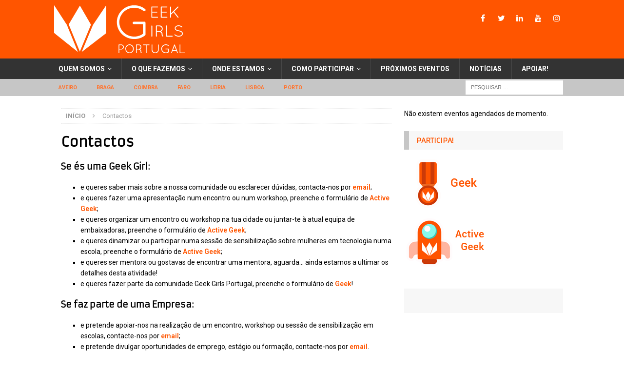

--- FILE ---
content_type: text/html; charset=UTF-8
request_url: http://geekgirlsportugal.pt/contactos/
body_size: 8101
content:
<!DOCTYPE html>
<html class="no-js mh-one-sb" lang="pt-PT" prefix="og: http://ogp.me/ns#">
<head><link rel="stylesheet" type="text/css" href="http://geekgirlsportugal.pt/wp-content/cache/minify/dcc23.css" media="all" />

<meta charset="UTF-8">
<meta name="viewport" content="width=device-width, initial-scale=1.0">
<link rel="profile" href="http://gmpg.org/xfn/11" />
<link rel="pingback" href="http://geekgirlsportugal.pt/xmlrpc.php" />
<script src='https://www.google.com/recaptcha/api.js'></script>
<title>Contactos - Geek Girls Portugal</title>

<!-- This site is optimized with the Yoast SEO plugin v4.9 - https://yoast.com/wordpress/plugins/seo/ -->
<link rel="canonical" href="http://geekgirlsportugal.pt/contactos/" />
<meta property="og:locale" content="pt_PT" />
<meta property="og:type" content="article" />
<meta property="og:title" content="Contactos - Geek Girls Portugal" />
<meta property="og:description" content="Se és uma Geek Girl: e queres saber mais sobre a nossa comunidade ou esclarecer dúvidas, contacta-nos por email; e queres fazer uma apresentação num encontro ou num workshop, preenche o formulário de Active Geek; e [...]" />
<meta property="og:url" content="http://geekgirlsportugal.pt/contactos/" />
<meta property="og:site_name" content="Geek Girls Portugal" />
<meta name="twitter:card" content="summary" />
<meta name="twitter:description" content="Se és uma Geek Girl: e queres saber mais sobre a nossa comunidade ou esclarecer dúvidas, contacta-nos por email; e queres fazer uma apresentação num encontro ou num workshop, preenche o formulário de Active Geek; e [...]" />
<meta name="twitter:title" content="Contactos - Geek Girls Portugal" />
<!-- / Yoast SEO plugin. -->

<link rel='dns-prefetch' href='//maps.google.com' />
<link rel='dns-prefetch' href='//fonts.googleapis.com' />
<link rel='dns-prefetch' href='//s.w.org' />
<link rel="alternate" type="application/rss+xml" title="Geek Girls Portugal &raquo; Feed" href="http://geekgirlsportugal.pt/feed/" />
<link rel="alternate" type="application/rss+xml" title="Geek Girls Portugal &raquo; Feed de comentários" href="http://geekgirlsportugal.pt/comments/feed/" />
<link rel="alternate" type="text/calendar" title="Geek Girls Portugal &raquo; iCal Feed" href="http://geekgirlsportugal.pt/events/?ical=1" />
		<script type="text/javascript">
			window._wpemojiSettings = {"baseUrl":"https:\/\/s.w.org\/images\/core\/emoji\/2\/72x72\/","ext":".png","svgUrl":"https:\/\/s.w.org\/images\/core\/emoji\/2\/svg\/","svgExt":".svg","source":{"concatemoji":"http:\/\/geekgirlsportugal.pt\/wp-includes\/js\/wp-emoji-release.min.js"}};
			!function(e,o,t){var a,n,r;function i(e){var t=o.createElement("script");t.src=e,t.type="text/javascript",o.getElementsByTagName("head")[0].appendChild(t)}for(r=Array("simple","flag","unicode8","diversity","unicode9"),t.supports={everything:!0,everythingExceptFlag:!0},n=0;n<r.length;n++)t.supports[r[n]]=function(e){var t,a,n=o.createElement("canvas"),r=n.getContext&&n.getContext("2d"),i=String.fromCharCode;if(!r||!r.fillText)return!1;switch(r.textBaseline="top",r.font="600 32px Arial",e){case"flag":return(r.fillText(i(55356,56806,55356,56826),0,0),n.toDataURL().length<3e3)?!1:(r.clearRect(0,0,n.width,n.height),r.fillText(i(55356,57331,65039,8205,55356,57096),0,0),a=n.toDataURL(),r.clearRect(0,0,n.width,n.height),r.fillText(i(55356,57331,55356,57096),0,0),a!==n.toDataURL());case"diversity":return r.fillText(i(55356,57221),0,0),a=(t=r.getImageData(16,16,1,1).data)[0]+","+t[1]+","+t[2]+","+t[3],r.fillText(i(55356,57221,55356,57343),0,0),a!=(t=r.getImageData(16,16,1,1).data)[0]+","+t[1]+","+t[2]+","+t[3];case"simple":return r.fillText(i(55357,56835),0,0),0!==r.getImageData(16,16,1,1).data[0];case"unicode8":return r.fillText(i(55356,57135),0,0),0!==r.getImageData(16,16,1,1).data[0];case"unicode9":return r.fillText(i(55358,56631),0,0),0!==r.getImageData(16,16,1,1).data[0]}return!1}(r[n]),t.supports.everything=t.supports.everything&&t.supports[r[n]],"flag"!==r[n]&&(t.supports.everythingExceptFlag=t.supports.everythingExceptFlag&&t.supports[r[n]]);t.supports.everythingExceptFlag=t.supports.everythingExceptFlag&&!t.supports.flag,t.DOMReady=!1,t.readyCallback=function(){t.DOMReady=!0},t.supports.everything||(a=function(){t.readyCallback()},o.addEventListener?(o.addEventListener("DOMContentLoaded",a,!1),e.addEventListener("load",a,!1)):(e.attachEvent("onload",a),o.attachEvent("onreadystatechange",function(){"complete"===o.readyState&&t.readyCallback()})),(a=t.source||{}).concatemoji?i(a.concatemoji):a.wpemoji&&a.twemoji&&(i(a.twemoji),i(a.wpemoji)))}(window,document,window._wpemojiSettings);
		</script>
		<style type="text/css">
img.wp-smiley,
img.emoji {
	display: inline !important;
	border: none !important;
	box-shadow: none !important;
	height: 1em !important;
	width: 1em !important;
	margin: 0 .07em !important;
	vertical-align: -0.1em !important;
	background: none !important;
	padding: 0 !important;
}
</style>















<link rel='stylesheet' id='mh-google-fonts-css'  href='https://fonts.googleapis.com/css?family=Roboto:300,400,400italic,600,700%7cArmata:300,400,400italic,600,700' type='text/css' media='all' />


<!-- This site uses the Google Analytics by MonsterInsights plugin v6.2.0 - Using Analytics tracking - https://www.monsterinsights.com/ -->
<script type="text/javascript" data-cfasync="false">
	/* Function to detect opted out users */
	function __gaTrackerIsOptedOut() {
		return document.cookie.indexOf(disableStr + '=true') > -1;
	}

	/* Disable tracking if the opt-out cookie exists. */
	var disableStr = 'ga-disable-UA-12155959-2';
	if ( __gaTrackerIsOptedOut() ) {
		window[disableStr] = true;
	}

	/* Opt-out function */
	function __gaTrackerOptout() {
	  document.cookie = disableStr + '=true; expires=Thu, 31 Dec 2099 23:59:59 UTC; path=/';
	  window[disableStr] = true;
	}

	(function(i,s,o,g,r,a,m){i['GoogleAnalyticsObject']=r;i[r]=i[r]||function(){
		(i[r].q=i[r].q||[]).push(arguments)},i[r].l=1*new Date();a=s.createElement(o),
		m=s.getElementsByTagName(o)[0];a.async=1;a.src=g;m.parentNode.insertBefore(a,m)
	})(window,document,'script','//www.google-analytics.com/analytics.js','__gaTracker');

	__gaTracker('create', 'UA-12155959-2', 'auto');
	__gaTracker('set', 'forceSSL', true);
	__gaTracker('send','pageview');
</script>
<!-- / Google Analytics by MonsterInsights -->
<script type='text/javascript'>
/* <![CDATA[ */
var tribe_events_linked_posts = {"post_types":{"tribe_venue":"venue","tribe_organizer":"organizer"}};
/* ]]> */
</script>
<script type='text/javascript' src='http://geekgirlsportugal.pt/wp-includes/js/jquery/jquery.js'></script>
<script defer type="text/javascript" src="http://geekgirlsportugal.pt/wp-content/cache/minify/63b1f.js"></script>

<script type='text/javascript' src='https://maps.google.com/maps/api/js?v=3.exp&#038;key'></script>
<script defer type="text/javascript" src="http://geekgirlsportugal.pt/wp-content/cache/minify/127ea.js"></script>







<link rel='https://api.w.org/' href='http://geekgirlsportugal.pt/wp-json/' />
<link rel="EditURI" type="application/rsd+xml" title="RSD" href="http://geekgirlsportugal.pt/xmlrpc.php?rsd" />
<link rel="wlwmanifest" type="application/wlwmanifest+xml" href="http://geekgirlsportugal.pt/wp-includes/wlwmanifest.xml" /> 
<meta name="generator" content="WordPress 4.6.29" />
<link rel='shortlink' href='http://geekgirlsportugal.pt/?p=1076' />
<link rel="alternate" type="application/json+oembed" href="http://geekgirlsportugal.pt/wp-json/oembed/1.0/embed?url=http%3A%2F%2Fgeekgirlsportugal.pt%2Fcontactos%2F" />
<link rel="alternate" type="text/xml+oembed" href="http://geekgirlsportugal.pt/wp-json/oembed/1.0/embed?url=http%3A%2F%2Fgeekgirlsportugal.pt%2Fcontactos%2F&#038;format=xml" />
<style type="text/css" media="screen"></style><style type="text/css" media="screen">@media (max-width: 728px) {}</style><style type="text/css" media="screen">@media (max-width: 320px) {}</style>    <script type="text/javascript">
        var ajaxurl = 'http://geekgirlsportugal.pt/wp-admin/admin-ajax.php';
    </script>
<style type="text/css">li.ecs-event {
    margin-bottom: 30px !important;
}

.fa.fa-mh-social {
      color: #ffffff !important;
}

.entry-author-link, .entry-meta-author, .mh-meta-comments, .entry-meta-comments { 
   display: none !important; 
}

a {
   text-decoration: none !important;
}

.cards-style.style-1 figure {
border: none !important;
}</style>
<style type="text/css">
.mh-header { background: #ff5500; }
.mh-navigation li:hover, .mh-navigation ul li:hover > ul, .mh-main-nav-wrap, .mh-main-nav, .mh-social-nav li a:hover, .entry-tags li, .mh-slider-caption, .mh-widget-col-1 .mh-slider-caption, .mh-widget-col-1 .mh-posts-lineup-caption, .mh-carousel-layout1, .mh-spotlight-widget, .mh-social-widget li a, .mh-author-bio-widget, .mh-footer-widget .mh-tab-comment-excerpt, .mh-nip-item:hover .mh-nip-overlay, .mh-widget .tagcloud a, .mh-footer-widget .tagcloud a, .mh-footer, .mh-copyright-wrap, input[type=submit]:hover, #infinite-handle span:hover { background: #333333; }
.mh-extra-nav-bg { background: rgba(51, 51, 51, 0.2); }
.mh-slider-caption, .mh-posts-stacked-title, .mh-posts-lineup-caption { background: #333333; background: rgba(51, 51, 51, 0.8); }
@media screen and (max-width: 900px) { #mh-mobile .mh-slider-caption, #mh-mobile .mh-posts-lineup-caption { background: rgba(51, 51, 51, 1); } }
.slicknav_menu, .slicknav_nav ul, #mh-mobile .mh-footer-widget .mh-posts-stacked-overlay { border-color: #333333; }
.mh-copyright, .mh-copyright a { color: #fff; }
.mh-widget-layout4 .mh-widget-title { background: #c6c6c6; background: rgba(198, 198, 198, 0.6); }
.mh-preheader, .mh-wide-layout .mh-subheader, .mh-ticker-title, .mh-main-nav li:hover, .mh-footer-nav, .slicknav_menu, .slicknav_btn, .slicknav_nav .slicknav_item:hover, .slicknav_nav a:hover, .mh-back-to-top, .mh-subheading, .entry-tags .fa, .entry-tags li:hover, .mh-widget-layout2 .mh-widget-title, .mh-widget-layout4 .mh-widget-title-inner, .mh-widget-layout4 .mh-footer-widget-title, #mh-mobile .flex-control-paging li a.flex-active, .mh-image-caption, .mh-carousel-layout1 .mh-carousel-caption, .mh-tab-button.active, .mh-tab-button.active:hover, .mh-footer-widget .mh-tab-button.active, .mh-social-widget li:hover a, .mh-footer-widget .mh-social-widget li a, .mh-footer-widget .mh-author-bio-widget, .tagcloud a:hover, .mh-widget .tagcloud a:hover, .mh-footer-widget .tagcloud a:hover, .mh-posts-stacked-meta, .page-numbers:hover, .mh-loop-pagination .current, .mh-comments-pagination .current, .pagelink, a:hover .pagelink, input[type=submit], #infinite-handle span { background: #c6c6c6; }
.mh-main-nav-wrap .slicknav_nav ul, blockquote, .mh-widget-layout1 .mh-widget-title, .mh-widget-layout3 .mh-widget-title, #mh-mobile .mh-slider-caption, .mh-carousel-layout1, .mh-spotlight-widget, .mh-author-bio-widget, .mh-author-bio-title, .mh-author-bio-image-frame, .mh-video-widget, .mh-tab-buttons, .bypostauthor .mh-comment-meta, textarea:hover, input[type=text]:hover, input[type=email]:hover, input[type=tel]:hover, input[type=url]:hover { border-color: #c6c6c6; }
.mh-dropcap, .mh-carousel-layout1 .flex-direction-nav a, .mh-carousel-layout2 .mh-carousel-caption, .mh-posts-digest-small-category, .mh-posts-lineup-more, .bypostauthor .mh-comment-meta-author:after, .mh-comment-meta-links .comment-reply-link:before, #respond #cancel-comment-reply-link:before { color: #c6c6c6; }
.mh-subheader, .page-numbers, a .pagelink, .mh-widget-layout3 .mh-widget-title, .mh-widget .search-form, .mh-tab-button, .mh-tab-content, .mh-nip-widget, .mh-magazine-facebook-page-widget, .mh-social-widget, .mh-posts-horizontal-widget, .mh-ad-spot { background: #f7f7f7; }
.mh-tab-post-item { border-color: rgba(255, 255, 255, 0.3); }
.mh-tab-comment-excerpt { background: rgba(255, 255, 255, 0.6); }
.mh-header-nav-top li a, .mh-wide-layout .mh-header-nav-bottom li a, .mh-main-nav li:hover > a, .mh-footer-nav li a, .mh-social-nav-top .fa-mh-social, .mh-wide-layout .mh-social-nav-bottom .fa-mh-social, .slicknav_nav a, .slicknav_nav a:hover, .slicknav_nav .slicknav_item:hover, .slicknav_menu .slicknav_menutxt, .mh-header-date-top, .mh-wide-layout .mh-header-date-bottom, .mh-ticker-title, .mh-boxed-layout .mh-ticker-item-top a, .mh-wide-layout .mh-ticker-item a, .mh-subheading, .entry-tags .fa, .entry-tags a:hover, .mh-content .current, .page-numbers:hover, .pagelink, a:hover .pagelink, .mh-back-to-top, .mh-back-to-top:hover, .mh-widget-layout2 .mh-widget-title, .mh-widget-layout2 .mh-widget-title a, .mh-widget-layout4 .mh-widget-title-inner, .mh-widget-layout4 .mh-widget-title-inner a, .mh-image-caption, .mh-carousel-layout1 .mh-carousel-caption, .mh-footer-widget .mh-author-bio-title, .mh-footer-widget .mh-author-bio-text, .mh-social-widget li:hover .fa-mh-social, .mh-footer-widget .mh-social-widget .fa-mh-social, #mh-mobile .mh-tab-button.active, .mh-tab-button.active:hover, .tagcloud a:hover, .mh-widget .tagcloud a:hover, .mh-footer-widget .tagcloud a:hover, .mh-posts-stacked-meta, .mh-posts-stacked-meta a, .mh-posts-stacked-meta a:hover, input[type=submit], #infinite-handle span { color: #ff7530; }
.slicknav_menu .slicknav_icon-bar { background: #ff7530; }
.mh-header-nav-bottom li a, .mh-social-nav-bottom .fa-mh-social, .mh-boxed-layout .mh-ticker-item-bottom a, .mh-header-date-bottom, .page-numbers, a .pagelink, .mh-widget-layout3 .mh-widget-title, .mh-widget-layout3 .mh-widget-title a, .mh-tabbed-widget, .mh-tabbed-widget a, .mh-posts-horizontal-title a { color: #ff5500; }
.entry-content a, .mh-comment-content a { color: #ff5500; }
a:hover, .entry-content a:hover, .mh-comment-content a:hover, #respond a:hover, .mh-meta a:hover, .mh-breadcrumb a:hover, .mh-tabbed-widget a:hover { color: #ff5400; }
</style>
<!--[if lt IE 9]>
<script src="http://geekgirlsportugal.pt/wp-content/themes/mh-magazine/js/css3-mediaqueries.js"></script>
<![endif]-->
<style type="text/css">
h1, h2, h3, h4, h5, h6, .mh-custom-posts-small-title { font-family: "Armata", sans-serif; }
body { font-family: "Roboto"; }
</style>
<style type="text/css" id="custom-background-css">
body.custom-background { background-color: #ffffff; }
</style>
<link rel="icon" href="http://geekgirlsportugal.pt/wp-content/uploads/2016/09/cropped-logo_geek-32x32.png" sizes="32x32" />
<link rel="icon" href="http://geekgirlsportugal.pt/wp-content/uploads/2016/09/cropped-logo_geek-192x192.png" sizes="192x192" />
<link rel="apple-touch-icon-precomposed" href="http://geekgirlsportugal.pt/wp-content/uploads/2016/09/cropped-logo_geek-180x180.png" />
<meta name="msapplication-TileImage" content="http://geekgirlsportugal.pt/wp-content/uploads/2016/09/cropped-logo_geek-270x270.png" />
</head>
<body id="mh-mobile" class="page page-id-1076 page-template page-template-template-contact page-template-template-contact-php custom-background wp-custom-logo mh-wide-layout mh-right-sb mh-loop-layout1 mh-widget-layout3">
<div class="mh-header-nav-mobile clearfix"></div>
<header class="mh-header">
	<div class="mh-container mh-container-inner clearfix">
		<div class="mh-custom-header clearfix">
<div class="mh-header-columns mh-row clearfix">
<div class="mh-col-1-3 mh-site-identity">
<div class="mh-site-logo" role="banner">
<a href="http://geekgirlsportugal.pt/" class="custom-logo-link" rel="home" itemprop="url"><img width="280" height="110" src="http://geekgirlsportugal.pt/wp-content/uploads/2016/09/logo-header.png" class="custom-logo" alt="logo-header" itemprop="logo" /></a></div>
</div>
<aside class="mh-col-2-3 mh-header-widget-2">
<div id="text-11" class="mh-widget mh-header-2 widget_text">			<div class="textwidget"><nav class="mh-social-icons mh-social-nav mh-social-nav-top clearfix">
							<div class="menu-redes-sociais-container"><ul id="menu-redes-sociais" class="menu"><li id="menu-item-1079" class="menu-item menu-item-type-custom menu-item-object-custom menu-item-1079"><a href="https://www.facebook.com/GeekGirlsPortugal"><i class="fa fa-mh-social"></i><span class="screen-reader-text">Facebook</span></a></li>
<li id="menu-item-1080" class="menu-item menu-item-type-custom menu-item-object-custom menu-item-1080"><a href="https://twitter.com/GeekGirlsPT"><i class="fa fa-mh-social"></i><span class="screen-reader-text">Twitter</span></a></li>
<li id="menu-item-1119" class="menu-item menu-item-type-custom menu-item-object-custom menu-item-1119"><a href="https://www.linkedin.com/company/geek-girls-portugal"><i class="fa fa-mh-social"></i><span class="screen-reader-text">Linkedin</span></a></li>
<li id="menu-item-1119" class="menu-item menu-item-type-custom menu-item-object-custom menu-item-1119"><a href="https://youtube.com/@geekgirlsportugal"><i class="fa fa-mh-social"></i><span class="screen-reader-text">YouTube</span></a></li>
<li id="menu-item-1119" class="menu-item menu-item-type-custom menu-item-object-custom menu-item-1119"><a href="https://www.instagram.com/geekgirlsportugal/"><i class="fa fa-mh-social"></i><span class="screen-reader-text">Instagram</span></a></li>
</ul></div>						</nav></div>
		</div></aside>
</div>
</div>
	</div>
	<div class="mh-main-nav-wrap">
		<nav class="mh-navigation mh-main-nav mh-container mh-container-inner clearfix">
			<div class="menu-menu-1-container"><ul id="menu-menu-1" class="menu"><li id="menu-item-958" class="menu-item menu-item-type-post_type menu-item-object-page menu-item-has-children menu-item-958"><a href="http://geekgirlsportugal.pt/quem-somos/">Quem somos</a>
<ul class="sub-menu">
	<li id="menu-item-1043" class="menu-item menu-item-type-post_type menu-item-object-page menu-item-1043"><a href="http://geekgirlsportugal.pt/quem-somos/equipa/">Equipa</a></li>
	<li id="menu-item-1186" class="menu-item menu-item-type-post_type menu-item-object-page menu-item-1186"><a href="http://geekgirlsportugal.pt/quem-somos/logo/">Logótipo: a mudança</a></li>
	<li id="menu-item-1185" class="menu-item menu-item-type-post_type menu-item-object-page menu-item-1185"><a href="http://geekgirlsportugal.pt/quem-somos/recortes-imprensa/">Recortes imprensa</a></li>
	<li id="menu-item-2769" class="menu-item menu-item-type-post_type menu-item-object-page menu-item-2769"><a href="http://geekgirlsportugal.pt/meios-de-comunicacao/">Meios de comunicação</a></li>
</ul>
</li>
<li id="menu-item-959" class="menu-item menu-item-type-post_type menu-item-object-page menu-item-has-children menu-item-959"><a href="http://geekgirlsportugal.pt/o-que-fazemos/">O que fazemos</a>
<ul class="sub-menu">
	<li id="menu-item-983" class="menu-item menu-item-type-post_type menu-item-object-page menu-item-983"><a href="http://geekgirlsportugal.pt/o-que-fazemos/encontros/">Encontros</a></li>
	<li id="menu-item-981" class="menu-item menu-item-type-post_type menu-item-object-page menu-item-981"><a href="http://geekgirlsportugal.pt/o-que-fazemos/workshops/">Workshops</a></li>
	<li id="menu-item-980" class="menu-item menu-item-type-post_type menu-item-object-page menu-item-980"><a href="http://geekgirlsportugal.pt/o-que-fazemos/escolas/">Escolas</a></li>
	<li id="menu-item-982" class="menu-item menu-item-type-post_type menu-item-object-page menu-item-982"><a href="http://geekgirlsportugal.pt/o-que-fazemos/mentoria/">Mentoria</a></li>
	<li id="menu-item-3243" class="menu-item menu-item-type-custom menu-item-object-custom menu-item-3243"><a href="https://conference.geekgirlsportugal.pt/">Conferência Geek Girls Portugal</a></li>
</ul>
</li>
<li id="menu-item-960" class="menu-item menu-item-type-post_type menu-item-object-page menu-item-has-children menu-item-960"><a href="http://geekgirlsportugal.pt/onde-estamos/">Onde estamos</a>
<ul class="sub-menu">
	<li id="menu-item-2692" class="menu-item menu-item-type-post_type menu-item-object-page menu-item-2692"><a href="http://geekgirlsportugal.pt/onde-estamos/aveiro/">Aveiro</a></li>
	<li id="menu-item-1312" class="menu-item menu-item-type-post_type menu-item-object-page menu-item-1312"><a href="http://geekgirlsportugal.pt/onde-estamos/braga/">Braga</a></li>
	<li id="menu-item-1313" class="menu-item menu-item-type-post_type menu-item-object-page menu-item-1313"><a href="http://geekgirlsportugal.pt/onde-estamos/coimbra/">Coimbra</a></li>
	<li id="menu-item-2691" class="menu-item menu-item-type-post_type menu-item-object-page menu-item-2691"><a href="http://geekgirlsportugal.pt/onde-estamos/faro/">Faro</a></li>
	<li id="menu-item-1314" class="menu-item menu-item-type-post_type menu-item-object-page menu-item-1314"><a href="http://geekgirlsportugal.pt/onde-estamos/leiria/">Leiria</a></li>
	<li id="menu-item-1315" class="menu-item menu-item-type-post_type menu-item-object-page menu-item-1315"><a href="http://geekgirlsportugal.pt/onde-estamos/lisboa/">Lisboa</a></li>
	<li id="menu-item-1029" class="menu-item menu-item-type-post_type menu-item-object-page menu-item-1029"><a href="http://geekgirlsportugal.pt/onde-estamos/porto/">Porto</a></li>
</ul>
</li>
<li id="menu-item-1388" class="menu-item menu-item-type-custom menu-item-object-custom menu-item-has-children menu-item-1388"><a href="/como-geek/">Como participar</a>
<ul class="sub-menu">
	<li id="menu-item-1134" class="menu-item menu-item-type-post_type menu-item-object-page menu-item-1134"><a href="http://geekgirlsportugal.pt/como-geek/">Como Geek</a></li>
	<li id="menu-item-1135" class="menu-item menu-item-type-post_type menu-item-object-page menu-item-1135"><a href="http://geekgirlsportugal.pt/como-activegeek/">Como Active Geek</a></li>
</ul>
</li>
<li id="menu-item-984" class="menu-item menu-item-type-custom menu-item-object-custom menu-item-984"><a href="/events/">Próximos eventos</a></li>
<li id="menu-item-1036" class="menu-item menu-item-type-post_type menu-item-object-page menu-item-1036"><a href="http://geekgirlsportugal.pt/noticias/">Notícias</a></li>
<li id="menu-item-962" class="menu-item menu-item-type-post_type menu-item-object-page menu-item-962"><a href="http://geekgirlsportugal.pt/apoiar/">Apoiar!</a></li>
</ul></div>		</nav>
	</div>
	</header>
	<div class="mh-subheader">
		<div class="mh-container mh-container-inner mh-row clearfix">
							<div class="mh-header-bar-content mh-header-bar-bottom-left mh-col-2-3 clearfix">
											<nav class="mh-navigation mh-header-nav mh-header-nav-bottom clearfix">
							<div class="menu-header-container"><ul id="menu-header" class="menu"><li id="menu-item-2694" class="menu-item menu-item-type-post_type menu-item-object-page menu-item-2694"><a href="http://geekgirlsportugal.pt/onde-estamos/aveiro/">Aveiro</a></li>
<li id="menu-item-1316" class="menu-item menu-item-type-post_type menu-item-object-page menu-item-1316"><a href="http://geekgirlsportugal.pt/onde-estamos/braga/">Braga</a></li>
<li id="menu-item-1317" class="menu-item menu-item-type-post_type menu-item-object-page menu-item-1317"><a href="http://geekgirlsportugal.pt/onde-estamos/coimbra/">Coimbra</a></li>
<li id="menu-item-2693" class="menu-item menu-item-type-post_type menu-item-object-page menu-item-2693"><a href="http://geekgirlsportugal.pt/onde-estamos/faro/">Faro</a></li>
<li id="menu-item-1318" class="menu-item menu-item-type-post_type menu-item-object-page menu-item-1318"><a href="http://geekgirlsportugal.pt/onde-estamos/leiria/">Leiria</a></li>
<li id="menu-item-1319" class="menu-item menu-item-type-post_type menu-item-object-page menu-item-1319"><a href="http://geekgirlsportugal.pt/onde-estamos/lisboa/">Lisboa</a></li>
<li id="menu-item-1320" class="menu-item menu-item-type-post_type menu-item-object-page menu-item-1320"><a href="http://geekgirlsportugal.pt/onde-estamos/porto/">Porto</a></li>
</ul></div>						</nav>
									</div>
										<div class="mh-header-bar-content mh-header-bar-bottom-right mh-col-1-3 clearfix">
											<aside class="mh-header-search mh-header-search-bottom">
							<form role="search" method="get" class="search-form" action="http://geekgirlsportugal.pt/">
				<label>
					<span class="screen-reader-text">Pesquisar por:</span>
					<input type="search" class="search-field" placeholder="Pesquisar &hellip;" value="" name="s" />
				</label>
				<input type="submit" class="search-submit" value="Pesquisar" />
			</form>						</aside>
									</div>
					</div>
	</div>
<div class="mh-container mh-container-outer">
<div class="mh-wrapper clearfix">
	<div class="mh-main clearfix">
    	<div id="main-content" class="mh-content"><nav class="mh-breadcrumb"><span itemscope itemtype="http://data-vocabulary.org/Breadcrumb"><a href="http://geekgirlsportugal.pt" itemprop="url"><span itemprop="title">Início</span></a></span><span class="mh-breadcrumb-delimiter"><i class="fa fa-angle-right"></i></span>Contactos</nav>
				<article id="page-1076" class="post-1076 page type-page status-publish hentry">
					<header class="page-header">
						<h1 class="entry-title page-title">Contactos</h1>					</header>
					<div class="entry-content clearfix">
						<h4>Se és uma Geek Girl:</h4>
<ul>
<li>e queres saber mais sobre a nossa comunidade ou esclarecer dúvidas, contacta-nos por <a href="mailto:hello@geekgirlsportugal.pt?subject=Geek%20Girl%20-%20Pergunta">email</a>;</li>
<li>e queres fazer uma apresentação num encontro ou num workshop, preenche o formulário de <a href="/como-activegeek/">Active Geek</a>;</li>
<li>e queres organizar um encontro ou workshop na tua cidade ou juntar-te à atual equipa de embaixadoras, preenche o formulário de<a href="/como-activegeek/"> Active Geek</a>;</li>
<li>e queres dinamizar ou participar numa sessão de sensibilização sobre mulheres em tecnologia numa escola, preenche o formulário de<a href="/como-activegeek/"> Active Geek</a>;</li>
<li>e queres ser mentora ou gostavas de encontrar uma mentora, aguarda&#8230; ainda estamos a ultimar os detalhes desta atividade!</li>
<li>e queres fazer parte da comunidade Geek Girls Portugal, preenche o formulário de <a href="/como-geek/">Geek</a>!</li>
</ul>
<h4>Se faz parte de uma Empresa:</h4>
<ul>
<li>e pretende apoiar-nos na realização de um encontro, workshop ou sessão de sensibilização em escolas, contacte-nos por <a href="mailto:hello@geekgirlsportugal.pt?subject=Empresa%20-%20Apoio">email</a>;</li>
<li>e pretende divulgar oportunidades de emprego, estágio ou formação, contacte-nos por <a href="mailto:hello@geekgirlsportugal.pt?subject=Empresa%20-%20Divulgação">email</a>.</li>
</ul>
<h4>Se faz parte de uma Escola:</h4>
<ul>
<li>e gostaria de receber-nos na sua Escola como parte de uma sessão de sensibilização sobre mulheres em tecnologia ou outra ação que esteja a desenvolver nesta área, contacte-nos por <a href="mailto:hello@geekgirlsportugal.pt?subject=Escola%20-%20Sessão%20mulheres%20em%20tecnologia">email</a>.</li>
</ul>
<h4><strong>Se é jornalista:</strong></h4>
<ul>
<li>e pretende entrevistar-nos ou saber mais sobre esta comunidade, contacte-nos por <a href="mailto:hello@geekgirlsportugal.pt?subject=Press">email</a>.</li>
</ul>
					</div>
				</article>        </div>
                	<aside class="mh-widget-col-1 mh-sidebar"><div id="tribe-events-list-widget-9" class="mh-widget mh-contact tribe-events-list-widget">	<p>Não existem eventos agendados de momento.</p>
</div><div id="text-61" class="mh-widget mh-contact widget_text"><h4 class="mh-widget-title"><span class="mh-widget-title-inner">Participa!</span></h4>			<div class="textwidget"><p style="text-align: justify;">
<a href="/como-geek/"><img src="/wp-content/uploads/2016/08/geek_4.png" alt="geek_4" width="170" height="100" class="alignnone size-full wp-image-1424" /></a>

<a href="/como-activegeek/"><img class="alignnone size-full wp-image-1422" src="/wp-content/uploads/2016/08/active-geek_v3.png" alt="active-geek_v3" width="170" height="100" /></a>
</p></div>
		</div><div id="mh_magazine_facebook_page-6" class="mh-widget mh-contact mh_magazine_facebook_page"><div class="mh-magazine-facebook-page-widget">
<div class="fb-page" data-href="https://www.facebook.com/GeekGirlsPortugal" data-width="300" data-height="500" data-hide-cover="0" data-show-facepile="1" data-show-posts="1"></div>
</div>
</div>			</aside>
		    </div>
    </div>
<a href="#" class="mh-back-to-top"><i class="fa fa-chevron-up"></i></a>
</div><!-- .mh-container-outer -->
	<div class="mh-footer-nav-mobile"></div>
	<nav class="mh-navigation mh-footer-nav">
		<div class="mh-container mh-container-inner clearfix">
			<div class="menu-footer-container"><ul id="menu-footer" class="menu"><li id="menu-item-2689" class="menu-item menu-item-type-post_type menu-item-object-page menu-item-2689"><a href="http://geekgirlsportugal.pt/politica-de-privacidade/">Política de privacidade</a></li>
<li id="menu-item-1078" class="menu-item menu-item-type-post_type menu-item-object-page current-menu-item page_item page-item-1076 current_page_item menu-item-1078"><a href="http://geekgirlsportugal.pt/contactos/">Contactos</a></li>
<li id="menu-item-1107" class="menu-item menu-item-type-post_type menu-item-object-page menu-item-1107"><a href="http://geekgirlsportugal.pt/mapa-do-site/">Mapa do site</a></li>
</ul></div>		</div>
	</nav>
<div class="mh-copyright-wrap">
	<div class="mh-container mh-container-inner clearfix">
		<p class="mh-copyright">Copyright 2018, Geek Girls Portugal    |    Web Hosting by <a href="http://www.webhs.pt/" target="_blank">WebHS</a></p>
	</div>
</div>
			<div id="fb-root"></div>
			<script>
				(function(d, s, id){
					var js, fjs = d.getElementsByTagName(s)[0];
					if (d.getElementById(id)) return;
					js = d.createElement(s); js.id = id;
					js.src = "//connect.facebook.net/pt_PT/sdk.js#xfbml=1&version=v2.6";
					fjs.parentNode.insertBefore(js, fjs);
				}(document, 'script', 'facebook-jssdk'));
			</script> 







<script defer type="text/javascript" src="http://geekgirlsportugal.pt/wp-content/cache/minify/08c33.js"></script>

<script type='text/javascript'>
jQuery(document).ready(function(jQuery){jQuery.datepicker.setDefaults({"closeText":"Fechar","currentText":"Hoje","monthNames":["Janeiro","Fevereiro","Mar\u00e7o","Abril","Maio","Junho","Julho","Agosto","Setembro","Outubro","Novembro","Dezembro"],"monthNamesShort":["Jan","Fev","Mar","Abr","Mai","Jun","Jul","Ago","Set","Out","Nov","Dez"],"nextText":"Seguinte","prevText":"Anterior","dayNames":["Domingo","Segunda-feira","Ter\u00e7a-feira","Quarta-feira","Quinta-feira","Sexta-feira","S\u00e1bado"],"dayNamesShort":["Dom","Seg","Ter","Qua","Qui","Sex","S\u00e1b"],"dayNamesMin":["D","S","T","Q","Q","S","S"],"dateFormat":"d MM, yy","firstDay":1,"isRTL":false});});
</script>


<script defer type="text/javascript" src="http://geekgirlsportugal.pt/wp-content/cache/minify/9f625.js"></script>

</body>
</html>
<!-- Performance optimized by W3 Total Cache. Learn more: https://www.w3-edge.com/products/

Minified using disk

 Served from: geekgirlsportugal.pt @ 2026-01-23 18:06:28 by W3 Total Cache -->